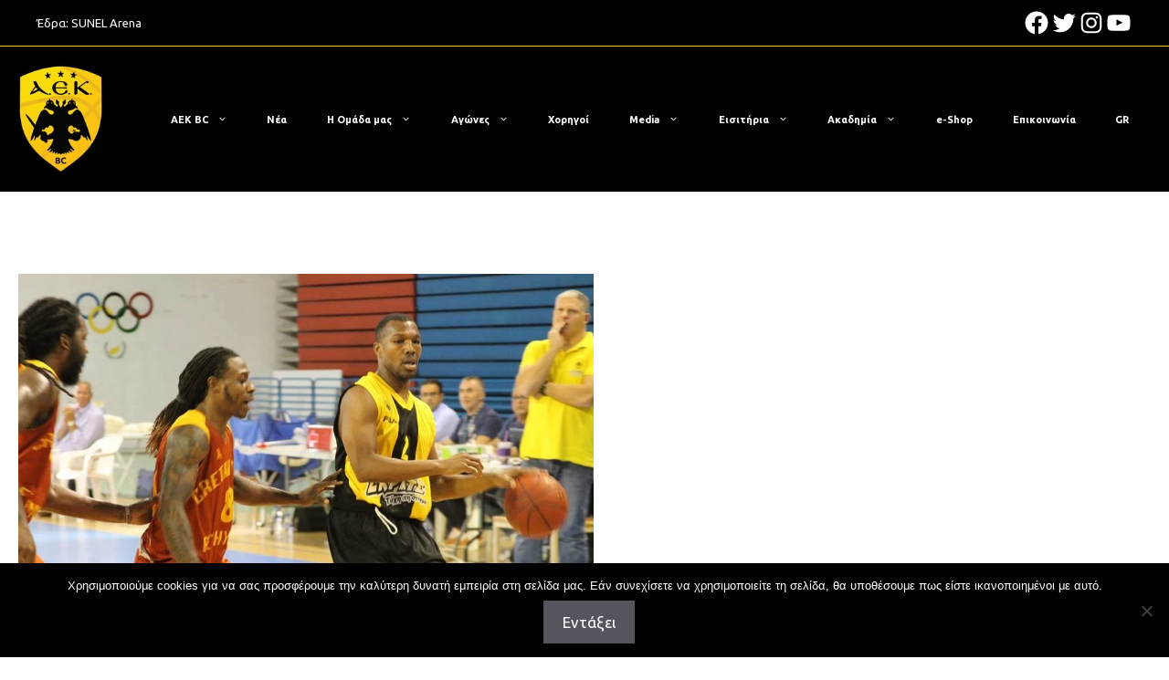

--- FILE ---
content_type: text/html; charset=utf-8
request_url: https://stx-track.com/I.ashx?btag=a_1150088b_1015196c_&affid=1050004&siteid=1150088&adid=1015196&c=
body_size: 1387
content:
<!DOCTYPE html PUBLIC "-//W3C//DTD XHTML 1.0 Transitional//EN" "http://www.w3.org/TR/xhtml1/DTD/xhtml1-transitional.dtd"><html xmlns="http://www.w3.org/1999/xhtml"><head><title></title><script type="text/javascript" src="//wlstxaffiliates.eacdn.com/TrafficOpt/s.5.6.min.js?t=1"></script><script src="//wlstxaffiliates.eacdn.com/wlstoiximanaffiliates/img/js/Ad_1015196.js?t=2026011917" type="text/javascript"></script><style type="text/css">a img, body {padding: 0px; margin: 0px; border: 0px; border: none;}</style></head><body><script type="text/javascript">var geoURL = "//stx-track.com/G.ashx";var ldgf = {};ldgf.u="https:stx-track.com/";ldgf.Country = "";ldgf.Region = "";ldgf.City = "";ldgf.IsScript = "false";ldgf.C_USER="XYZ";ldgf.s="&";ldgf.ts = "https://stx-track.com/T.ashx?btag=a_1150088b_1015196c_&affid=1050004&siteid=1150088&adid=1015196&c=";ldgf.cl = "https://stx-track.com/C.ashx?btag=a_1150088b_1015196c_&affid=1050004&siteid=1150088&adid=1015196&c=";ldgf.addParams = "btag=a_1150088b_1015196c_&affid=1050004&siteid=1150088&adid=1015196&c=";ldgf.i="0";ldgf.rnd=0.400063717924088;ldgf.AffiliateGroups=[3,286];ldgf.os=203;ldgf.br=120;ldgf.sd=1150088;ldgf.af=1050004;ldgf.l=0;ldgf.c="";ldgf.gKeywords="";ldgf.btag="a_1150088b_1015196c_";ldgf.referrer=document.referrer;ldgf.AutoRedirect=0;ldgf.retargetIngProf={"fc":null,"lc":null,"r":0};TriggerAd();</script></body></html>

--- FILE ---
content_type: text/html; charset=utf-8
request_url: https://www.google.com/recaptcha/api2/anchor?ar=1&k=6LcDaZYnAAAAAFJzX5ykxSzLdSV_a0vR_KdCNmPd&co=aHR0cHM6Ly93d3cuYWVrYmMuZ3I6NDQz&hl=en&v=PoyoqOPhxBO7pBk68S4YbpHZ&size=invisible&anchor-ms=20000&execute-ms=30000&cb=wkyla7ld7tmk
body_size: 48764
content:
<!DOCTYPE HTML><html dir="ltr" lang="en"><head><meta http-equiv="Content-Type" content="text/html; charset=UTF-8">
<meta http-equiv="X-UA-Compatible" content="IE=edge">
<title>reCAPTCHA</title>
<style type="text/css">
/* cyrillic-ext */
@font-face {
  font-family: 'Roboto';
  font-style: normal;
  font-weight: 400;
  font-stretch: 100%;
  src: url(//fonts.gstatic.com/s/roboto/v48/KFO7CnqEu92Fr1ME7kSn66aGLdTylUAMa3GUBHMdazTgWw.woff2) format('woff2');
  unicode-range: U+0460-052F, U+1C80-1C8A, U+20B4, U+2DE0-2DFF, U+A640-A69F, U+FE2E-FE2F;
}
/* cyrillic */
@font-face {
  font-family: 'Roboto';
  font-style: normal;
  font-weight: 400;
  font-stretch: 100%;
  src: url(//fonts.gstatic.com/s/roboto/v48/KFO7CnqEu92Fr1ME7kSn66aGLdTylUAMa3iUBHMdazTgWw.woff2) format('woff2');
  unicode-range: U+0301, U+0400-045F, U+0490-0491, U+04B0-04B1, U+2116;
}
/* greek-ext */
@font-face {
  font-family: 'Roboto';
  font-style: normal;
  font-weight: 400;
  font-stretch: 100%;
  src: url(//fonts.gstatic.com/s/roboto/v48/KFO7CnqEu92Fr1ME7kSn66aGLdTylUAMa3CUBHMdazTgWw.woff2) format('woff2');
  unicode-range: U+1F00-1FFF;
}
/* greek */
@font-face {
  font-family: 'Roboto';
  font-style: normal;
  font-weight: 400;
  font-stretch: 100%;
  src: url(//fonts.gstatic.com/s/roboto/v48/KFO7CnqEu92Fr1ME7kSn66aGLdTylUAMa3-UBHMdazTgWw.woff2) format('woff2');
  unicode-range: U+0370-0377, U+037A-037F, U+0384-038A, U+038C, U+038E-03A1, U+03A3-03FF;
}
/* math */
@font-face {
  font-family: 'Roboto';
  font-style: normal;
  font-weight: 400;
  font-stretch: 100%;
  src: url(//fonts.gstatic.com/s/roboto/v48/KFO7CnqEu92Fr1ME7kSn66aGLdTylUAMawCUBHMdazTgWw.woff2) format('woff2');
  unicode-range: U+0302-0303, U+0305, U+0307-0308, U+0310, U+0312, U+0315, U+031A, U+0326-0327, U+032C, U+032F-0330, U+0332-0333, U+0338, U+033A, U+0346, U+034D, U+0391-03A1, U+03A3-03A9, U+03B1-03C9, U+03D1, U+03D5-03D6, U+03F0-03F1, U+03F4-03F5, U+2016-2017, U+2034-2038, U+203C, U+2040, U+2043, U+2047, U+2050, U+2057, U+205F, U+2070-2071, U+2074-208E, U+2090-209C, U+20D0-20DC, U+20E1, U+20E5-20EF, U+2100-2112, U+2114-2115, U+2117-2121, U+2123-214F, U+2190, U+2192, U+2194-21AE, U+21B0-21E5, U+21F1-21F2, U+21F4-2211, U+2213-2214, U+2216-22FF, U+2308-230B, U+2310, U+2319, U+231C-2321, U+2336-237A, U+237C, U+2395, U+239B-23B7, U+23D0, U+23DC-23E1, U+2474-2475, U+25AF, U+25B3, U+25B7, U+25BD, U+25C1, U+25CA, U+25CC, U+25FB, U+266D-266F, U+27C0-27FF, U+2900-2AFF, U+2B0E-2B11, U+2B30-2B4C, U+2BFE, U+3030, U+FF5B, U+FF5D, U+1D400-1D7FF, U+1EE00-1EEFF;
}
/* symbols */
@font-face {
  font-family: 'Roboto';
  font-style: normal;
  font-weight: 400;
  font-stretch: 100%;
  src: url(//fonts.gstatic.com/s/roboto/v48/KFO7CnqEu92Fr1ME7kSn66aGLdTylUAMaxKUBHMdazTgWw.woff2) format('woff2');
  unicode-range: U+0001-000C, U+000E-001F, U+007F-009F, U+20DD-20E0, U+20E2-20E4, U+2150-218F, U+2190, U+2192, U+2194-2199, U+21AF, U+21E6-21F0, U+21F3, U+2218-2219, U+2299, U+22C4-22C6, U+2300-243F, U+2440-244A, U+2460-24FF, U+25A0-27BF, U+2800-28FF, U+2921-2922, U+2981, U+29BF, U+29EB, U+2B00-2BFF, U+4DC0-4DFF, U+FFF9-FFFB, U+10140-1018E, U+10190-1019C, U+101A0, U+101D0-101FD, U+102E0-102FB, U+10E60-10E7E, U+1D2C0-1D2D3, U+1D2E0-1D37F, U+1F000-1F0FF, U+1F100-1F1AD, U+1F1E6-1F1FF, U+1F30D-1F30F, U+1F315, U+1F31C, U+1F31E, U+1F320-1F32C, U+1F336, U+1F378, U+1F37D, U+1F382, U+1F393-1F39F, U+1F3A7-1F3A8, U+1F3AC-1F3AF, U+1F3C2, U+1F3C4-1F3C6, U+1F3CA-1F3CE, U+1F3D4-1F3E0, U+1F3ED, U+1F3F1-1F3F3, U+1F3F5-1F3F7, U+1F408, U+1F415, U+1F41F, U+1F426, U+1F43F, U+1F441-1F442, U+1F444, U+1F446-1F449, U+1F44C-1F44E, U+1F453, U+1F46A, U+1F47D, U+1F4A3, U+1F4B0, U+1F4B3, U+1F4B9, U+1F4BB, U+1F4BF, U+1F4C8-1F4CB, U+1F4D6, U+1F4DA, U+1F4DF, U+1F4E3-1F4E6, U+1F4EA-1F4ED, U+1F4F7, U+1F4F9-1F4FB, U+1F4FD-1F4FE, U+1F503, U+1F507-1F50B, U+1F50D, U+1F512-1F513, U+1F53E-1F54A, U+1F54F-1F5FA, U+1F610, U+1F650-1F67F, U+1F687, U+1F68D, U+1F691, U+1F694, U+1F698, U+1F6AD, U+1F6B2, U+1F6B9-1F6BA, U+1F6BC, U+1F6C6-1F6CF, U+1F6D3-1F6D7, U+1F6E0-1F6EA, U+1F6F0-1F6F3, U+1F6F7-1F6FC, U+1F700-1F7FF, U+1F800-1F80B, U+1F810-1F847, U+1F850-1F859, U+1F860-1F887, U+1F890-1F8AD, U+1F8B0-1F8BB, U+1F8C0-1F8C1, U+1F900-1F90B, U+1F93B, U+1F946, U+1F984, U+1F996, U+1F9E9, U+1FA00-1FA6F, U+1FA70-1FA7C, U+1FA80-1FA89, U+1FA8F-1FAC6, U+1FACE-1FADC, U+1FADF-1FAE9, U+1FAF0-1FAF8, U+1FB00-1FBFF;
}
/* vietnamese */
@font-face {
  font-family: 'Roboto';
  font-style: normal;
  font-weight: 400;
  font-stretch: 100%;
  src: url(//fonts.gstatic.com/s/roboto/v48/KFO7CnqEu92Fr1ME7kSn66aGLdTylUAMa3OUBHMdazTgWw.woff2) format('woff2');
  unicode-range: U+0102-0103, U+0110-0111, U+0128-0129, U+0168-0169, U+01A0-01A1, U+01AF-01B0, U+0300-0301, U+0303-0304, U+0308-0309, U+0323, U+0329, U+1EA0-1EF9, U+20AB;
}
/* latin-ext */
@font-face {
  font-family: 'Roboto';
  font-style: normal;
  font-weight: 400;
  font-stretch: 100%;
  src: url(//fonts.gstatic.com/s/roboto/v48/KFO7CnqEu92Fr1ME7kSn66aGLdTylUAMa3KUBHMdazTgWw.woff2) format('woff2');
  unicode-range: U+0100-02BA, U+02BD-02C5, U+02C7-02CC, U+02CE-02D7, U+02DD-02FF, U+0304, U+0308, U+0329, U+1D00-1DBF, U+1E00-1E9F, U+1EF2-1EFF, U+2020, U+20A0-20AB, U+20AD-20C0, U+2113, U+2C60-2C7F, U+A720-A7FF;
}
/* latin */
@font-face {
  font-family: 'Roboto';
  font-style: normal;
  font-weight: 400;
  font-stretch: 100%;
  src: url(//fonts.gstatic.com/s/roboto/v48/KFO7CnqEu92Fr1ME7kSn66aGLdTylUAMa3yUBHMdazQ.woff2) format('woff2');
  unicode-range: U+0000-00FF, U+0131, U+0152-0153, U+02BB-02BC, U+02C6, U+02DA, U+02DC, U+0304, U+0308, U+0329, U+2000-206F, U+20AC, U+2122, U+2191, U+2193, U+2212, U+2215, U+FEFF, U+FFFD;
}
/* cyrillic-ext */
@font-face {
  font-family: 'Roboto';
  font-style: normal;
  font-weight: 500;
  font-stretch: 100%;
  src: url(//fonts.gstatic.com/s/roboto/v48/KFO7CnqEu92Fr1ME7kSn66aGLdTylUAMa3GUBHMdazTgWw.woff2) format('woff2');
  unicode-range: U+0460-052F, U+1C80-1C8A, U+20B4, U+2DE0-2DFF, U+A640-A69F, U+FE2E-FE2F;
}
/* cyrillic */
@font-face {
  font-family: 'Roboto';
  font-style: normal;
  font-weight: 500;
  font-stretch: 100%;
  src: url(//fonts.gstatic.com/s/roboto/v48/KFO7CnqEu92Fr1ME7kSn66aGLdTylUAMa3iUBHMdazTgWw.woff2) format('woff2');
  unicode-range: U+0301, U+0400-045F, U+0490-0491, U+04B0-04B1, U+2116;
}
/* greek-ext */
@font-face {
  font-family: 'Roboto';
  font-style: normal;
  font-weight: 500;
  font-stretch: 100%;
  src: url(//fonts.gstatic.com/s/roboto/v48/KFO7CnqEu92Fr1ME7kSn66aGLdTylUAMa3CUBHMdazTgWw.woff2) format('woff2');
  unicode-range: U+1F00-1FFF;
}
/* greek */
@font-face {
  font-family: 'Roboto';
  font-style: normal;
  font-weight: 500;
  font-stretch: 100%;
  src: url(//fonts.gstatic.com/s/roboto/v48/KFO7CnqEu92Fr1ME7kSn66aGLdTylUAMa3-UBHMdazTgWw.woff2) format('woff2');
  unicode-range: U+0370-0377, U+037A-037F, U+0384-038A, U+038C, U+038E-03A1, U+03A3-03FF;
}
/* math */
@font-face {
  font-family: 'Roboto';
  font-style: normal;
  font-weight: 500;
  font-stretch: 100%;
  src: url(//fonts.gstatic.com/s/roboto/v48/KFO7CnqEu92Fr1ME7kSn66aGLdTylUAMawCUBHMdazTgWw.woff2) format('woff2');
  unicode-range: U+0302-0303, U+0305, U+0307-0308, U+0310, U+0312, U+0315, U+031A, U+0326-0327, U+032C, U+032F-0330, U+0332-0333, U+0338, U+033A, U+0346, U+034D, U+0391-03A1, U+03A3-03A9, U+03B1-03C9, U+03D1, U+03D5-03D6, U+03F0-03F1, U+03F4-03F5, U+2016-2017, U+2034-2038, U+203C, U+2040, U+2043, U+2047, U+2050, U+2057, U+205F, U+2070-2071, U+2074-208E, U+2090-209C, U+20D0-20DC, U+20E1, U+20E5-20EF, U+2100-2112, U+2114-2115, U+2117-2121, U+2123-214F, U+2190, U+2192, U+2194-21AE, U+21B0-21E5, U+21F1-21F2, U+21F4-2211, U+2213-2214, U+2216-22FF, U+2308-230B, U+2310, U+2319, U+231C-2321, U+2336-237A, U+237C, U+2395, U+239B-23B7, U+23D0, U+23DC-23E1, U+2474-2475, U+25AF, U+25B3, U+25B7, U+25BD, U+25C1, U+25CA, U+25CC, U+25FB, U+266D-266F, U+27C0-27FF, U+2900-2AFF, U+2B0E-2B11, U+2B30-2B4C, U+2BFE, U+3030, U+FF5B, U+FF5D, U+1D400-1D7FF, U+1EE00-1EEFF;
}
/* symbols */
@font-face {
  font-family: 'Roboto';
  font-style: normal;
  font-weight: 500;
  font-stretch: 100%;
  src: url(//fonts.gstatic.com/s/roboto/v48/KFO7CnqEu92Fr1ME7kSn66aGLdTylUAMaxKUBHMdazTgWw.woff2) format('woff2');
  unicode-range: U+0001-000C, U+000E-001F, U+007F-009F, U+20DD-20E0, U+20E2-20E4, U+2150-218F, U+2190, U+2192, U+2194-2199, U+21AF, U+21E6-21F0, U+21F3, U+2218-2219, U+2299, U+22C4-22C6, U+2300-243F, U+2440-244A, U+2460-24FF, U+25A0-27BF, U+2800-28FF, U+2921-2922, U+2981, U+29BF, U+29EB, U+2B00-2BFF, U+4DC0-4DFF, U+FFF9-FFFB, U+10140-1018E, U+10190-1019C, U+101A0, U+101D0-101FD, U+102E0-102FB, U+10E60-10E7E, U+1D2C0-1D2D3, U+1D2E0-1D37F, U+1F000-1F0FF, U+1F100-1F1AD, U+1F1E6-1F1FF, U+1F30D-1F30F, U+1F315, U+1F31C, U+1F31E, U+1F320-1F32C, U+1F336, U+1F378, U+1F37D, U+1F382, U+1F393-1F39F, U+1F3A7-1F3A8, U+1F3AC-1F3AF, U+1F3C2, U+1F3C4-1F3C6, U+1F3CA-1F3CE, U+1F3D4-1F3E0, U+1F3ED, U+1F3F1-1F3F3, U+1F3F5-1F3F7, U+1F408, U+1F415, U+1F41F, U+1F426, U+1F43F, U+1F441-1F442, U+1F444, U+1F446-1F449, U+1F44C-1F44E, U+1F453, U+1F46A, U+1F47D, U+1F4A3, U+1F4B0, U+1F4B3, U+1F4B9, U+1F4BB, U+1F4BF, U+1F4C8-1F4CB, U+1F4D6, U+1F4DA, U+1F4DF, U+1F4E3-1F4E6, U+1F4EA-1F4ED, U+1F4F7, U+1F4F9-1F4FB, U+1F4FD-1F4FE, U+1F503, U+1F507-1F50B, U+1F50D, U+1F512-1F513, U+1F53E-1F54A, U+1F54F-1F5FA, U+1F610, U+1F650-1F67F, U+1F687, U+1F68D, U+1F691, U+1F694, U+1F698, U+1F6AD, U+1F6B2, U+1F6B9-1F6BA, U+1F6BC, U+1F6C6-1F6CF, U+1F6D3-1F6D7, U+1F6E0-1F6EA, U+1F6F0-1F6F3, U+1F6F7-1F6FC, U+1F700-1F7FF, U+1F800-1F80B, U+1F810-1F847, U+1F850-1F859, U+1F860-1F887, U+1F890-1F8AD, U+1F8B0-1F8BB, U+1F8C0-1F8C1, U+1F900-1F90B, U+1F93B, U+1F946, U+1F984, U+1F996, U+1F9E9, U+1FA00-1FA6F, U+1FA70-1FA7C, U+1FA80-1FA89, U+1FA8F-1FAC6, U+1FACE-1FADC, U+1FADF-1FAE9, U+1FAF0-1FAF8, U+1FB00-1FBFF;
}
/* vietnamese */
@font-face {
  font-family: 'Roboto';
  font-style: normal;
  font-weight: 500;
  font-stretch: 100%;
  src: url(//fonts.gstatic.com/s/roboto/v48/KFO7CnqEu92Fr1ME7kSn66aGLdTylUAMa3OUBHMdazTgWw.woff2) format('woff2');
  unicode-range: U+0102-0103, U+0110-0111, U+0128-0129, U+0168-0169, U+01A0-01A1, U+01AF-01B0, U+0300-0301, U+0303-0304, U+0308-0309, U+0323, U+0329, U+1EA0-1EF9, U+20AB;
}
/* latin-ext */
@font-face {
  font-family: 'Roboto';
  font-style: normal;
  font-weight: 500;
  font-stretch: 100%;
  src: url(//fonts.gstatic.com/s/roboto/v48/KFO7CnqEu92Fr1ME7kSn66aGLdTylUAMa3KUBHMdazTgWw.woff2) format('woff2');
  unicode-range: U+0100-02BA, U+02BD-02C5, U+02C7-02CC, U+02CE-02D7, U+02DD-02FF, U+0304, U+0308, U+0329, U+1D00-1DBF, U+1E00-1E9F, U+1EF2-1EFF, U+2020, U+20A0-20AB, U+20AD-20C0, U+2113, U+2C60-2C7F, U+A720-A7FF;
}
/* latin */
@font-face {
  font-family: 'Roboto';
  font-style: normal;
  font-weight: 500;
  font-stretch: 100%;
  src: url(//fonts.gstatic.com/s/roboto/v48/KFO7CnqEu92Fr1ME7kSn66aGLdTylUAMa3yUBHMdazQ.woff2) format('woff2');
  unicode-range: U+0000-00FF, U+0131, U+0152-0153, U+02BB-02BC, U+02C6, U+02DA, U+02DC, U+0304, U+0308, U+0329, U+2000-206F, U+20AC, U+2122, U+2191, U+2193, U+2212, U+2215, U+FEFF, U+FFFD;
}
/* cyrillic-ext */
@font-face {
  font-family: 'Roboto';
  font-style: normal;
  font-weight: 900;
  font-stretch: 100%;
  src: url(//fonts.gstatic.com/s/roboto/v48/KFO7CnqEu92Fr1ME7kSn66aGLdTylUAMa3GUBHMdazTgWw.woff2) format('woff2');
  unicode-range: U+0460-052F, U+1C80-1C8A, U+20B4, U+2DE0-2DFF, U+A640-A69F, U+FE2E-FE2F;
}
/* cyrillic */
@font-face {
  font-family: 'Roboto';
  font-style: normal;
  font-weight: 900;
  font-stretch: 100%;
  src: url(//fonts.gstatic.com/s/roboto/v48/KFO7CnqEu92Fr1ME7kSn66aGLdTylUAMa3iUBHMdazTgWw.woff2) format('woff2');
  unicode-range: U+0301, U+0400-045F, U+0490-0491, U+04B0-04B1, U+2116;
}
/* greek-ext */
@font-face {
  font-family: 'Roboto';
  font-style: normal;
  font-weight: 900;
  font-stretch: 100%;
  src: url(//fonts.gstatic.com/s/roboto/v48/KFO7CnqEu92Fr1ME7kSn66aGLdTylUAMa3CUBHMdazTgWw.woff2) format('woff2');
  unicode-range: U+1F00-1FFF;
}
/* greek */
@font-face {
  font-family: 'Roboto';
  font-style: normal;
  font-weight: 900;
  font-stretch: 100%;
  src: url(//fonts.gstatic.com/s/roboto/v48/KFO7CnqEu92Fr1ME7kSn66aGLdTylUAMa3-UBHMdazTgWw.woff2) format('woff2');
  unicode-range: U+0370-0377, U+037A-037F, U+0384-038A, U+038C, U+038E-03A1, U+03A3-03FF;
}
/* math */
@font-face {
  font-family: 'Roboto';
  font-style: normal;
  font-weight: 900;
  font-stretch: 100%;
  src: url(//fonts.gstatic.com/s/roboto/v48/KFO7CnqEu92Fr1ME7kSn66aGLdTylUAMawCUBHMdazTgWw.woff2) format('woff2');
  unicode-range: U+0302-0303, U+0305, U+0307-0308, U+0310, U+0312, U+0315, U+031A, U+0326-0327, U+032C, U+032F-0330, U+0332-0333, U+0338, U+033A, U+0346, U+034D, U+0391-03A1, U+03A3-03A9, U+03B1-03C9, U+03D1, U+03D5-03D6, U+03F0-03F1, U+03F4-03F5, U+2016-2017, U+2034-2038, U+203C, U+2040, U+2043, U+2047, U+2050, U+2057, U+205F, U+2070-2071, U+2074-208E, U+2090-209C, U+20D0-20DC, U+20E1, U+20E5-20EF, U+2100-2112, U+2114-2115, U+2117-2121, U+2123-214F, U+2190, U+2192, U+2194-21AE, U+21B0-21E5, U+21F1-21F2, U+21F4-2211, U+2213-2214, U+2216-22FF, U+2308-230B, U+2310, U+2319, U+231C-2321, U+2336-237A, U+237C, U+2395, U+239B-23B7, U+23D0, U+23DC-23E1, U+2474-2475, U+25AF, U+25B3, U+25B7, U+25BD, U+25C1, U+25CA, U+25CC, U+25FB, U+266D-266F, U+27C0-27FF, U+2900-2AFF, U+2B0E-2B11, U+2B30-2B4C, U+2BFE, U+3030, U+FF5B, U+FF5D, U+1D400-1D7FF, U+1EE00-1EEFF;
}
/* symbols */
@font-face {
  font-family: 'Roboto';
  font-style: normal;
  font-weight: 900;
  font-stretch: 100%;
  src: url(//fonts.gstatic.com/s/roboto/v48/KFO7CnqEu92Fr1ME7kSn66aGLdTylUAMaxKUBHMdazTgWw.woff2) format('woff2');
  unicode-range: U+0001-000C, U+000E-001F, U+007F-009F, U+20DD-20E0, U+20E2-20E4, U+2150-218F, U+2190, U+2192, U+2194-2199, U+21AF, U+21E6-21F0, U+21F3, U+2218-2219, U+2299, U+22C4-22C6, U+2300-243F, U+2440-244A, U+2460-24FF, U+25A0-27BF, U+2800-28FF, U+2921-2922, U+2981, U+29BF, U+29EB, U+2B00-2BFF, U+4DC0-4DFF, U+FFF9-FFFB, U+10140-1018E, U+10190-1019C, U+101A0, U+101D0-101FD, U+102E0-102FB, U+10E60-10E7E, U+1D2C0-1D2D3, U+1D2E0-1D37F, U+1F000-1F0FF, U+1F100-1F1AD, U+1F1E6-1F1FF, U+1F30D-1F30F, U+1F315, U+1F31C, U+1F31E, U+1F320-1F32C, U+1F336, U+1F378, U+1F37D, U+1F382, U+1F393-1F39F, U+1F3A7-1F3A8, U+1F3AC-1F3AF, U+1F3C2, U+1F3C4-1F3C6, U+1F3CA-1F3CE, U+1F3D4-1F3E0, U+1F3ED, U+1F3F1-1F3F3, U+1F3F5-1F3F7, U+1F408, U+1F415, U+1F41F, U+1F426, U+1F43F, U+1F441-1F442, U+1F444, U+1F446-1F449, U+1F44C-1F44E, U+1F453, U+1F46A, U+1F47D, U+1F4A3, U+1F4B0, U+1F4B3, U+1F4B9, U+1F4BB, U+1F4BF, U+1F4C8-1F4CB, U+1F4D6, U+1F4DA, U+1F4DF, U+1F4E3-1F4E6, U+1F4EA-1F4ED, U+1F4F7, U+1F4F9-1F4FB, U+1F4FD-1F4FE, U+1F503, U+1F507-1F50B, U+1F50D, U+1F512-1F513, U+1F53E-1F54A, U+1F54F-1F5FA, U+1F610, U+1F650-1F67F, U+1F687, U+1F68D, U+1F691, U+1F694, U+1F698, U+1F6AD, U+1F6B2, U+1F6B9-1F6BA, U+1F6BC, U+1F6C6-1F6CF, U+1F6D3-1F6D7, U+1F6E0-1F6EA, U+1F6F0-1F6F3, U+1F6F7-1F6FC, U+1F700-1F7FF, U+1F800-1F80B, U+1F810-1F847, U+1F850-1F859, U+1F860-1F887, U+1F890-1F8AD, U+1F8B0-1F8BB, U+1F8C0-1F8C1, U+1F900-1F90B, U+1F93B, U+1F946, U+1F984, U+1F996, U+1F9E9, U+1FA00-1FA6F, U+1FA70-1FA7C, U+1FA80-1FA89, U+1FA8F-1FAC6, U+1FACE-1FADC, U+1FADF-1FAE9, U+1FAF0-1FAF8, U+1FB00-1FBFF;
}
/* vietnamese */
@font-face {
  font-family: 'Roboto';
  font-style: normal;
  font-weight: 900;
  font-stretch: 100%;
  src: url(//fonts.gstatic.com/s/roboto/v48/KFO7CnqEu92Fr1ME7kSn66aGLdTylUAMa3OUBHMdazTgWw.woff2) format('woff2');
  unicode-range: U+0102-0103, U+0110-0111, U+0128-0129, U+0168-0169, U+01A0-01A1, U+01AF-01B0, U+0300-0301, U+0303-0304, U+0308-0309, U+0323, U+0329, U+1EA0-1EF9, U+20AB;
}
/* latin-ext */
@font-face {
  font-family: 'Roboto';
  font-style: normal;
  font-weight: 900;
  font-stretch: 100%;
  src: url(//fonts.gstatic.com/s/roboto/v48/KFO7CnqEu92Fr1ME7kSn66aGLdTylUAMa3KUBHMdazTgWw.woff2) format('woff2');
  unicode-range: U+0100-02BA, U+02BD-02C5, U+02C7-02CC, U+02CE-02D7, U+02DD-02FF, U+0304, U+0308, U+0329, U+1D00-1DBF, U+1E00-1E9F, U+1EF2-1EFF, U+2020, U+20A0-20AB, U+20AD-20C0, U+2113, U+2C60-2C7F, U+A720-A7FF;
}
/* latin */
@font-face {
  font-family: 'Roboto';
  font-style: normal;
  font-weight: 900;
  font-stretch: 100%;
  src: url(//fonts.gstatic.com/s/roboto/v48/KFO7CnqEu92Fr1ME7kSn66aGLdTylUAMa3yUBHMdazQ.woff2) format('woff2');
  unicode-range: U+0000-00FF, U+0131, U+0152-0153, U+02BB-02BC, U+02C6, U+02DA, U+02DC, U+0304, U+0308, U+0329, U+2000-206F, U+20AC, U+2122, U+2191, U+2193, U+2212, U+2215, U+FEFF, U+FFFD;
}

</style>
<link rel="stylesheet" type="text/css" href="https://www.gstatic.com/recaptcha/releases/PoyoqOPhxBO7pBk68S4YbpHZ/styles__ltr.css">
<script nonce="pQI2CyxcZNFI8Xf98d79XA" type="text/javascript">window['__recaptcha_api'] = 'https://www.google.com/recaptcha/api2/';</script>
<script type="text/javascript" src="https://www.gstatic.com/recaptcha/releases/PoyoqOPhxBO7pBk68S4YbpHZ/recaptcha__en.js" nonce="pQI2CyxcZNFI8Xf98d79XA">
      
    </script></head>
<body><div id="rc-anchor-alert" class="rc-anchor-alert"></div>
<input type="hidden" id="recaptcha-token" value="[base64]">
<script type="text/javascript" nonce="pQI2CyxcZNFI8Xf98d79XA">
      recaptcha.anchor.Main.init("[\x22ainput\x22,[\x22bgdata\x22,\x22\x22,\[base64]/[base64]/[base64]/[base64]/cjw8ejpyPj4+eil9Y2F0Y2gobCl7dGhyb3cgbDt9fSxIPWZ1bmN0aW9uKHcsdCx6KXtpZih3PT0xOTR8fHc9PTIwOCl0LnZbd10/dC52W3ddLmNvbmNhdCh6KTp0LnZbd109b2Yoeix0KTtlbHNle2lmKHQuYkImJnchPTMxNylyZXR1cm47dz09NjZ8fHc9PTEyMnx8dz09NDcwfHx3PT00NHx8dz09NDE2fHx3PT0zOTd8fHc9PTQyMXx8dz09Njh8fHc9PTcwfHx3PT0xODQ/[base64]/[base64]/[base64]/bmV3IGRbVl0oSlswXSk6cD09Mj9uZXcgZFtWXShKWzBdLEpbMV0pOnA9PTM/bmV3IGRbVl0oSlswXSxKWzFdLEpbMl0pOnA9PTQ/[base64]/[base64]/[base64]/[base64]\x22,\[base64]\\u003d\x22,\x22aAHCtVRxw47Ct3obwqMKw4bCpg/Dn8KhTw89wrsfwqQqS8Oww4JFw5jDrcK8EB8LYVoMfgIeAz/DjsOLKU54w5fDhcOzw6LDk8Oiw6l1w7zCj8Oiw6zDgMO9AEppw7dWFsOVw5/DnSTDvMO0w6A+wphpJcONEcKWTG3DvcKHwpHDlFU7TSQiw40OUsKpw7LCqsOoZGdxw6JQLMOQc1vDr8KlwrBxEMOvWkXDgsKdL8KEJHQZUcKGHC0HDzEzwpTDpcOmDcOLwp5pXhjCql/CoMKnRTw0wp02CcO6NRXDjsKaSRRnw5jDgcKRLWduO8KOwqZIOStsGcKwbEDCuVvDqSRiVWLDijksw6Vzwr83IRwQVV/DnMOiwqVuUsO4KA5JNMKtdEhfwqwDwpnDkGRlcHbDgDDDkcKdMsKNwqnCsHRVTcOcwoxsWsKdDRzDi2gcDUIWKmPCvsObw5XDscK+worDqsOvYcKEUnshw6TCk1hLwo8+e8KFe33CoMKmwo/Ci8Ovw7TDrMOADsK/H8O5w6bCsTfCrMK8w7VManF+wp7DjsOBWMOJNsKoHsKvwrgbOF4UfSpcQ2DDvBHDiF7Cp8Kbwr/CqkPDgsOYZcKLZ8O9DBwbwro0Hk8LwrACwq3Cg8ODwphtR3/Dk8O5wpvCnW/Dt8Olwq91eMOwwqZUGcOMbwXCuQVgwodlRkjDgj7CmSLCisOtP8K6MW7DrMOQwrLDjkZ8w7zCjcOWwrrCuMOnV8KlHUldHsK1w7hoJCbCpVXCtVzDrcOpMF0mwpl7UAFpf8KcwpXCvsODQVDCnxwtWCw6Kn/DlWEiLDbDj1bDqBpANl/Cu8OWwqLDqsKIwqfCm3UYw4jCpcKEwpcMN8OqV8K/w7AFw4RCw5vDtsOFwp9yH1NOa8KLWis4w755wqZpfiltew7CunjCj8KXwrJEAi8fwrvCkMOYw4oZw5DCh8OMwoAKWsOGemrDlgQnQHLDiFfDrMO/wq08woJMKQtBwofCnhd1R1lmSMORw4jDrTrDkMOAJsORFRZTQ2DCiGLClMOyw7DCoAnClcK/N8K+w6cmw5/DtMOIw7x4BcOnFcOHw6rCrCVIHQfDjCrCmm/DkcKZUsOvIRcdw4B5H3rCtcKPFsKew7clwp42w6kUwrTDhcKXwp7Dgk0POU/Dp8Oww6DDmcOrwrvDpBZywo5Zw7zDsWbCjcOjb8KhwpPDu8K6QMOgdFMtB8O/woLDjgPDssOpWMKCw6l5wpcbwoXDpsOxw63Dk0HCgsKyEMKmwqvDsMK1VMKBw6gkw5gIw6JMPMK0wo5mwrImYmnCrV7DtcO7acONw5bDk07CogZmY2rDr8OGw7bDv8Oew5LCtcOOwovDiCvCmEU1wrRQw4XDjsKIwqfDtcOvworClwPDs8ODN15HRTVQw4/DkynDgMKJWMOmCsOvw7bCjsOnJcKOw5nClV3DlMOAYcOlBwvDsGsOwrt/wqRVV8Okwp/[base64]/DmsORYxRWw7djXQxyD8KhTcOdwog4e3fDk8O6SkfCgHYOLsOLFFzCocOVKMKJehVIZmjDlsKXT2Bww4LCtBHCusOmPBrDlcKzOEZcw6Vlwr0yw5wzw7lIbsOiNXHDkMK9YcOoMlJGwqfDoz/CpMOVw7lhw74uUMOUw6xIw5Bewr7Di8OzwpwJMSRsw4HDu8KLSMKjSiTCpB1hwpDCrcOzw6Y3HQNkw4vDlcOVVCRDwpnDksKRa8Knw4/DuEdWQ1vCo8ORecKZw4zDuRrCjsKmwq/CtMOlbnBURMK+wpcDwqrClsKcwpHDuS3DocKJwq4/[base64]/CgcOIw64cJ1/CukfCtgQTw68Fw75HwpLDh0RqwrQBVcO8UMO+wrnCvCRPA8KUHMKww4NTw71Ww7QLw6HDpFkIwohuMyMcAsOCX8Oxwo3DgX8WdcOgNkVHDFx/KRkDw4TCrMKZw6dww4Jvch86a8KJw4FHw58MwqbCuS9kw57CgksgworCmxwyAyIWeChlSgJkw4cif8K/ScKHGzDDiXvCp8Kmw5o6bg/DtmprwpXCpMKlwqXDmcKnw7fDjMO+w7Erw5jCoRvCvcKmZsOUwqlVw7pnw4drBsO0a0HDlwNcw7rCg8OeW1PDtBBqwq4vM8Odw5PDrGbCg8KidCrDisK0eX7DqMOSECDCrwbDj3sIY8Kow6IIw5LDogXChcKOwo/Dq8KresOFwphIwo/[base64]/CosKhwpjCvVPDncKxVngyw4MYB8OWwokaw7jDvSTDnw4feMK+wqEgPMKlO0jCrRV7w6rCqcOOFcKMwqnDh1vDs8OuAxzCtA/DisOTNsOrd8OhwoDDgcKpGMOqwrbDmMKlw6jCqCDDhcOMIGRXQGjCpllZw717wqVrwpTDo1VfHMKoZcOKUMO4wpNzHMOjwqLCgMO0JRDCv8Osw7FHJcOHJRNww5N/O8KYYC4xbHU6w6ctZThXRcOUUsOgScO/wqjCo8O2w6BGw70Id8Ozwo9gTXA+wpXDkVAcKMKqSV4tw6HDm8KEw5k4w5DDm8KzVMOCw4bDnhfCocOpIsOhw43DqnvDqBbCo8O8w64bw5HDrSDDtMO4XMKzB0zDgcKAIcKAcsOIw6ciw4xpw5sYaELCoWzDmXXCjcOcMhxzLgzDq3A2wp19a1/Cl8OmeQYtasKXw7Y9wqjCnVnDkMOaw7Iuw5PCk8ODwrJ5UsO8wqp+wrfDisOefhHCsRbDisKzwpZ6X1PCnsOwOhXDq8OmTsKZQThLdMKmwpPDsMKoEmrDlsOHwp8obG3Dl8ODEgXCs8OiVSfDmcK3wpZvwoLDsHPCinRxw55jD8Kpwpocw7k/P8KiZQwAMXEqZsKFUGwDK8OMw6UMCWDCiWrCkTApWxwSwrbCtMKLa8K9w7t9T8KHwox1bjzCtmDCmEhUwrVVw5PCnDPCpsOuw4/[base64]/[base64]/DhsOXfRU5UsKuaC/DuSLCjMOpwoIdwo1TwoIZw6jDnsOvw5nCmkDDpSrDi8OEZcOORT0jFG3DhD3ChMKOD1MNURJefG/DtCoqclMRwoTChcKfDcONNANHwr/DjEDDviLCn8OIw5PCiDoSYMOKwp8pWsOORwHChQrDssK8wqhlwrnDp3fCpMK0aUwFw7XCnMOcZMKLMMKxwpvDmW/CuGw3d37CuMOlwpDDu8KuO1LDmcONwq3ChXx9fG3CoMOBGMKTI27DvMOHAsOIaW7Di8OfXMKKbxLDnMKyMMOTw5Itw7Jcwp3Ds8OtG8Kaw6cmw4hSQU7CrMKsV8KDwrLClMKCwoNtw5bDkcOgemQhwpPDgcOiwrBdw4/DvMK+w4UAwpfCrHvDvWJMHTFmw7kewp/ClSTCgRfClEZrNkkMXcKZQ8OdwqfDkmzDsgPCm8O+Q3QKTsKhRAIUw44veWQEwqg/[base64]/[base64]/DoEgRVy/DpcKHwqcWe8O3XVd3LUsTwpdywpHDuMODw63DikMrw4TCqsOfw4LCszM2XBlGwrHDgzVzwq9BM8KBRMOEczxbw5XDisOIfiNNVlvCvsKBZVfDr8O1dipxXi8zw5FBdwbDm8K7SsORwoMmwozDg8OBbELCvURcXAVrCMO/w4nDul7CgcOvw4MIVE9LwqRpBcKZbcOxwpR5bVEXMsKkwqsgOWZ9Pz/DgBPDoMOfIcOlw7A9w5Y6ZcOww7c1BsOtwqA+BRXDucOgQ8KKw63DvsOdwqbDlzHCqcOCwopHXMOZaMO6P13ChTfCtsKmG3bDtMKVP8KRP0bDtcOXPjkMw5LDk8OMAcOcJB3Coy/DisKRwqLDm0cYTHMhwoQ/[base64]/wqEwworDo8K+wqgFwrLDjsK1EEPChzwdwqvCiCrCn2PCkMKqwpc8wozCmm/CiCtNL8Oyw5nDhsOXEizCu8O1wpdNw57CpBfCp8O8L8OrwqLDusO/wqs3I8KQPcOFw7nDuwrChcO9wqLChUDDtB43UsOAbMK5QsKww74AworDtgE/PMKxw5jCqRM6BcKTwo3DpcOBP8K8w4PDhMOawod5YkVdwqwHAsKdw5rDuxMSwr/Dnm3CnQDDo8K+wpwAecK+wqJNMzNWw4LDtytrU2sJWsKIUcOEdwvCkyjCu3YnWDYEw6nDlHcZNsK/BMOrajLDqlFGbcKuw64jRsK7wrVnecKiwqHCikwvBE51OgsBF8Kow7rDo8O8aMKVw4tUw6/CkjnClQ5ow5bCpljCr8KYwpozwqHDjmnDslA8wpQQw7TCr3YTw4J9w5/[base64]/Cri3CjsO1PMO/ZgTCkRxHw6cgDVnDsMOLVMKLNx9kRMKxT0oMwqlvw4DCtsOEXRTCpHRcw7zDo8OOwr01wqTDscOHw7vDs27DlxhiwpLCj8O4woQZJUFLw4dqwoIXw7/CuWp1R1vCix7DrTI0CCE0DsKvSjpSwr9uLDd5UnzDlncIw4rCncK1wpF3RDDDjlkGw7kZw5vCqiBpW8K7SxxXwo5XDcOfw7kQw6jCrlUiwqrDm8OmOx7DqyXDu2J2wqs/JcKsw780wpLClcOYw4jClxpGUMKeVMO2LivCmy3Dt8KLwrt+GcO9w7UoFcOfw4Maw7xYOcKjDGXDiRfCusKJFhU8w54eBgrCsCN1wqrCuMKRWsKUasKvfcKUw6nDisOUwp9lwoYtf1PCg1dWdjhUw4dhCMKTwo0qw7DDrEAlesOKFRQcVcKAwqLCtX1KwpUWKU/DonfCqSLCpTXDj8K/XsOmwqY/[base64]/w7XCgHJMw6vCrVvDn8OGZW4yPHALwrrCmEwgw4sYPmY/AwdswoUyw47ChQDCpwPCglR6w6U5wo06w5xwT8K/[base64]/ChsOEw7IZGsO+S15kQBrDi8KOwpVyDnzCsMKNwpVeYQZZwpAwDB7DuRfCrHQgw4bDvEfCvMKQFMK8w6k0w5cufSEJbRZ/[base64]/Du8OEwpRsGcOKw6w2O8Kuw45+w5UgPnHDosKWAMOEW8O3wr3DrcOzwpkuYnkZw63Dpn1MTH3CnMOEOhYzwrnDgMK+wo8USsO3NFVGB8KsJMOXwo/CtcKaW8KkwoLCsMKyScOKHsOPQSFvwrEXbxw4WMKIC1hwbCDCv8K4w6YkbW9pG8O8w4bDhQdcLhN+NMOpw5nCocObw7TDuMKqMcKhwpLCnMKoCyXCgsOcwrnCvsKgwpENZMO4wpvDnU3DuRjDh8KHw7PCgSjDsX4uWmMqw6hHN8KoBMKuw7t/[base64]/Cln1mw5NDw5F0b0RJw4XClcKuYF5xwpxcw7NNw7XDph3Dv1TCq8KbJzvCiW7ChsOyPMKRw5MIf8O3ABzDmMK9w7LDnEDCqSXDqH4ywpXCuUHDpMOnYcOIdBNhAG3CrMOXw75/w7djw45Qw6TDucKnUMKBccKawolzdg1tbMOSTDYYwqAdEmwIwptTwoJUTRs8EBxNwpXCpCjDnVzDp8OZwpQQw7HCnRLDosOOSz/DkUBKwprCjj9lfx/DriBpw4rDk3Myw5TCu8Ocw63DkyzCvRTCp2ldQDgVw47DrxYNwp3Cp8ONwq/Dmn8AwoopFS/CjR1Pw6bDqcK1NQLCkMOrajzCrQPClcOIw6XDo8K1w7fDl8Kbc2bCosOzYBF1e8K/wpvDlyEiGXoWcMK2AsK0T3DCqmbCkMO9Vg/[base64]/w6RCwo9hwrbDqj1sFxgePsOPw4pswpF+w7QIwpDCk8KDR8KbJMOVc19iSXQZwrdcIMKMDcOGVMOgw5U3w79ww5fCtQ57csOwwr7DrMOgwoQiwqXCvAnDkcOZfcKfCGYKL3XCssKxwobCr8KqwoXDtiPDim8KwowHWsK6wpfCujrCssKxVMKscAfDp8OvVH5+wp/DksKhcHLCgQ0QwqbDl38OBllbH29Iwro6fxICw5nDghZoU0HDgXLCgsO/wqM9w6jDsMK0EcOiwrpPwrjCrwUzwpXDrk7DilJZw5s7w6kLcMO7c8KPQsOOw4lqw7DDu0Byw7DDuAVSw6Aowo5+KsOPwp0HFcKpFMOFwpdrE8KeB0rCpRfCjcKewo8aAcOzw5/Dmn/[base64]/w5NYw7TCrsKiBFFAAcO9JcK0D1PDhgfCh8K+wqlZwoltwo/CkBYjbnvCtsKtwqTDvcK2w6bCrjgCGUgdw40Yw63CoR9iDHvCnE/DnMOYw4jDvirChMOOK2/CjcKEHiPClMObw5UcJcOZw5rCl2XDmcORLsKXK8Opw4LDn2vDicKMQMOgw5/[base64]/CuMOGwqTDvsKDeTLDgMKUTWBEw67CpzkKwoAaTjFbwpLDlMOIw6fDg8OjIcKtwpLCrMOpAMOiXcOxGcOWwrQgTcK7MsKNLMONHm/Ck2XComvCmMO0DBjCqsKRQ1DDk8OZRMKKVcK0MsOjwpbCmQbCu8O3wq8sT8KobMO5RF1XdcK7w5TDqcKawqMSwo/DsWTDhcOLL3TDusKEcwBqw4zClsObwrwSw4rDgQPChsONwrxjwpPCncO/[base64]/CqhFqXsKPwoxcw7MRw5VwSHXDgF9kWADCssOawoXCpkZIwrwbw7kqwq/CncOyesKKYiPDncOxw5fDgsOxPcOeYgLDiQh7Z8KxD1FIw5nDj3/Dq8Ofw4xRBgAlw4EKw6rDisOAwpXDocKUw5w5C8Olw4l/wqnDpMOGE8Kgwqk3SVTCmQ3Cs8OnwqnDgC8SwqpEVMOIwqLDqsKCc8O5w6Yvw6fClVkPOyIcAG4GClnCuMOPw6xeT03DtMOLNl/[base64]/DggVDOsKAwoV7w5o6w5vCgmHDr8K3w5c3I2pawrJww4Mjwr5xUkQyw4bDrsKnEMKQwrzCun0IwpoCXzJJw4vCnMKHw65tw7/[base64]/TsOGLEIRwpt7ThbCpMOWXHnChsOqHMKIX37CjMOqAx4cNsOZRHLDp8OkOsKQwrrCqChWwojCrBknYcONbMOgS1Fzw6/DjBpyw58+Oi5qPlQEOsKcTH9nw4Uxw7PDslACTVHDrArCjMK9JHsIw5RCwql9LsO1fmVUw6TDuMKrw4gJw5PDlF/[base64]/[base64]/wqdCJ8OKe8KOw6/CkMKxw4fDoQgaccKsRVDCtmxxAStfw5VsBV5VSMK4ODp3C0kTZTwIFR8PTcKoOSFhw7DDglDDoMKpwq4rw7/DtD7DqXJuJ8Kpw57CnR8UD8KiE1DCmMOtw59Tw5XCjygzwofCj8Khw7PDs8OGDcKdwoXDiA5xEcOBwpMzwrEtwplOFGEBG3UjOsO+wqDDqMKAPsOOwq/DvUdbw7/DlWQXwq8Bw4Iow5UYfsObZcOEwp4cQ8O+wo0vFSFUwrt1Hhp9wqtCJcO4w6rDkADDvcOVwqzCv2PDqX7DkcOqfcKRV8Krwoo1w7EgOcKzwr9SbcKNwrcsw6PDqALDs3tsVzHDu2YXN8KEw7jDvsO/WGPCrEUxwpo9w65qwofClS5Vd1nDmMOew5Iuwr/DvsOzw4ZvVltywo7DuMOdwrDDscKDwq4pbcKhw6zDnMO3ZcOAL8O/KxpoB8OCwp7CtDhdwqDDvGRuw4tEwojCsAkRSMOaD8KcRMKUOcOdw6EtMcOwPGvDr8K3PMKRw70nVh7Ci8KswrvCvzzDlUdTK2Z8BEI9wpLDoxzCpj3DnMOGAjvDgzzDs0HCph3CnsKLwrsLw54acHYrwqjCnQ4Jw4rDtsOAwq7DsHQRw63Cp18VRXhxw6JhbcKtwq/ChHfDn3zDssOaw7MMwqJdWsO7w4XCkSNww4R6Kn0ywolYASQhTwVUwrJ1XsKwPsKBIV8JX8KxRm7Cq1/CoD3Di8KXwoHCt8KiwoJKw4E3c8Obe8O0WQAlwoB0wosRKwzDgsOuNBxXw4/DlnvCkAPClAfCmhTDvcOhw6Nswqlew6xIRCHChl7DsTnDhsODWiU5RcKufXQ8UGHCpVUvQnXCjCMdD8Oxw54bKjVKSiDDisOGOURXw73CthjDocKew4o/MF/DgcKPMV/DqxgjCcKSblUqw5nCjGjDosKqw4Naw78jAsOmb2XCisKzwoFIUXbDq8KzRT/DosKpXsOqwrDCgDYmwpLDv0VBw7UnCMOuMGvChEDDoSXDtcKCK8OKw60nTsOnM8OHDsO7IsKDXQbCkThfCsK+YsK9Uj4owovDscKvwqolOMOJfFXDgcOOw4zCjV8FWMOzwrZqwp4iwqjCj2EBDMKVwq5uOMOKwo8fWW9jw73DvcKqP8KVw4nDscOFIMKSPCTDk8O/[base64]/[base64]/X8Ogw43Cojktw67DmcKoG8KRwq9Bw5zCniAzwrXCisOXc8OTHcKSwrbCkMKBJsOswrNww6nDqMKLXxsYwqvCnT9vw4wDOmtCwoXDtyjCsmTDsMOWfyTCh8OdcFxieSY0wqQDKUNMW8O9RWNRCnEeAjhfEcO/GsOwCcKIEMK1wqU1GsKULMOScVzDtcOMKxDCs2jDhsOMUcONTEN2XcKiYijCtcOFaMOZwoh7RsOBaV/CuFAca8K+w6HDmn3DmsKSCAEiJxHCiRcOw5JCIcKWwrnCoSxcwphHwonDnRDDqXTChVrCtcKAwqFjEcKdMsKFw6Vuw4HDqQjDtsK2w5vDrMO0McKaXsOMJj4twqXCmTvCmzHDjn56w497w7vCkcOTw5tAEsKbfcOkw6PDrMKGKcK2wqbCoHTCqQ/CpTzDmFVdw7AAJMOMw5Y4Rwwww6bDoHpfADXCngDCvcKyNUJqw5vDsivDgS0ow45cwpDCiMOdwrlFRsK5IsKsTcObw6Zwwo/CnB1OGcKtGsKCw4bCmMKywoTDi8KxdcOyw4PCg8OIw5XCr8K1w6hAw5d/UxUHPMKpw67Cm8O4HAp4QlsEw6wiG3/Cm8KAJsOWw7LCp8O2wqPDksONBMOVIxHDo8OLOsOKSy/DgMOMwp9lwrXDocOQw6TDownCi1TDu8KKRGTDr2XDiQF/wp7DocObwqYyw63ClsKdNcOiwobCq8Kkw6xWcMKqwp7DnkXDuhvDuQnDl0DDjsONZsOEwoLChsOiw77DsMOHw7zCtkvDvMKbfsOlTgnDjsOOa8KBwpUmCUcJOsOybMO5UAwsKh/[base64]/CrsKMYMKkP2vCkcKOwovCsC3DpWvDrMK9wpvCpxgIw7dvw7Btwp3ClsOCdVUZSAHDl8O/[base64]/ClmFAw7ASPDNZPMKlLSXCu8K6worDhGDCvB8CRk9dP8K+ZMOlwrrDuQhWaEHCmMOeEMOJcHZvMApyw6zCm3MMFXxcw4PDrMOnw6R0wqLDs1Q/Xhshw5zDoHpDwrvCrcKSwogLw6gIAETCscOVT8O3wrgqHMKQwppPZx/DtMOMcMOYXMOhUw3CmUvCojrDsnnCnMKPHcKgD8KXE0HDlxXDiijDo8OmwrvCoMKHw740W8OBw79YECvDoEvChEPCoFXDpScfX3nDq8Oiw6HDrcKJwp/Cs29aWG/Cgn9BTMO6w5rChcKpwrrCjizDvTQ5dGQIAXNEQHXDrEzCm8KlwpvCk8K6IsOQwrDDv8O9R2XDnEbCmHDCl8O4GcOdwobDhsKnw7XCu8KeDSIQwolWwp7Dv3J1wqTCg8O5w6YUw4N2wrfCisKDICfDkxbDlcObwpsOw41IeMKNw7XColPDqcOCw5/CgsOhJwrCrsOfw6LDonTCm8K6ezfDk2xYwpDCvcKSwrhkOcOBw4TDkENdw7RowqLCpMOFZMKbJTDCk8OzTnrDrydMwq3CiSE/[base64]/[base64]/CvMOZaG4oA8K+TsK3w6bDlMOGJsKsJcKuwrNIPsO1MsOdRsORLcOPR8K/wr/[base64]/Dl8KUwrltw7TCiFTDt07CvMKXwqbCtsOWwrzChcOswqTDicK3RGY1PMKOw7tlwq84Y3PCljjCmcKywpLCl8OrDMOBwpbCocKIWG4vdCcQfsKHUcO4w6jDi0/Cmj8qw47CkMOdwoHCngHDmn3DmhbCikLCpnopw7kdwqshw7t/[base64]/DshF/[base64]/wrojw4PCljbDkBpgbsKGw6/Dl8KmwrovOg/[base64]/DsQDDvsOnUsO4w7Jlwo4awqwWOcKrwrTCulUyVcOcbVTDhknDj8OZWTTDhAJsa2hsRcKuDhsawoM3wp7DjXRJwrvDgsKyw5/CiAckD8Kowr7Dv8O/wpNfwogrC2YwUwbCgFbDoSPDi0TCqcKWPcK+wpTCtwLCgGYew4MUXsOsN1HDqcKKw7zCv8OSHcKnWQ9Vw61/woMUw6hqwp0JFcKADV0ENDVIfcOaFBzCosOLw65fwpvDtwkgw6g4wrgrwrdTTD1jGBxrI8ODIS/CtlTCuMOwV34sw7DDj8OGwpJGwpzDthIDCxRqwrzCicKAT8KmasKJw6hvdE/Cok/Crml1wpJFM8KIw5jDtsK0A8KCaV/DocORQcODBMKeGEzCs8ORw6XCpx/[base64]/HFhuw6spSsOIXhZlw5vDuxvDtsKtw5gywovDtsOuwq/CvyNEKsKwwoPCjMKSUMKgeijCkQnCrULDhMOKMMKIw5oAwpPDgiIIwq0vwqbCuUUqw5LDtkPDlcO/[base64]/Di8O+w4xlwrdNwqIEf0LDjm3Do3HDqzgeL0FZUsK7bsKww6kVNx/CisOswrPCtsKSOGzDog/DkcOGT8OZECTCp8KEw5AOw6A0wrHDg0cHwqzCmyXCvcK2w7RBGwJjw7oFwpTDtsOiQhDDlDXCsMKRb8O/UG8LwoTDvzvCiXYARMOxw6NRQsKlTFx+w58VcMO+TMOveMOXE086wp0wwobDtcO9worDhMOgwqldwrzDr8KOWsKPZMOLdEfCl0/DtU7CpV0iwozDh8Oww44CwrfCusOZC8Okwrchw7/CisO/[base64]/w4LCsMOywrVbwq06w6EMfFLCnMKawofCncOswrMyJ8O9wqfDkXMnwrfDhcOmwrTChAs/[base64]/DvkHDisOHwqbDo8K1wqzDuMKLbUt+HjwWCVd/R0XDoMKTwpkjw6h5GcOoQ8Omw5fCr8O+MsOnw6rCiyoXB8KfV03Cql0sw5jDuy3CnVweTsOew5oKw4DCgExSNQTDu8K7w4oVPsK9w7vDpMOzd8OnwqIkJRfCtFDDhBxrw4LCgVVWAMKjM1bDjCxCw5F6csKDHcKrCsKOQV0nwr4pwpUvw6s+w7pSw5/DjlJ9VXJ/[base64]/DqMK2IXTCt8OAw6kqwo9Jw4E2esOFbsKcwr4fw5XCkCzDscKLwonDlcOjNwhHw5QGBsOcfMK/[base64]/CvWLDrMOZw5/CgMK9w6RyL8OGe8KWwqjCtjnCncK3wqMQAwoSUVLCtMKvYlgzMsKkXG/CmMKwwpDCqABUworCnATCrmPDhwIUBMKmwpHCnEwmwoXDkCRmwpzCnH/DicKSIldmwp3Cv8Kiwo7DmEDCn8K8KMOMSF0BTxQDeMK9wrzCk0hiTkTDrcOUwqPCscKrS8K5wqFtbTDDq8OvZXBHwrrCkcOFwph+w4IAwp7CjcObdAI4KMOzRcO0w4PCiMO/Y8K+w7dwE8KywojDmx56bMOOS8OLP8KnI8O6PHfCs8OxQAYzPQMVwrdIXkUFG8KRwoJjVQhFw6Mnw6XCuhrDhU9KwqU+fy/CmcKCwqc/VMObwrsuwqzDjgzCpS5QFVrClcKWFsOtKHnDhUfDpBN2w7bChWB1KMKSwrN6VhTDusOrwoLDt8OOw6XDt8O/[base64]/ChnQ8wrXChcKoIcOAFcOgRcK+EsOCMsODGcODLz8BasKjLVhzBH1swql0bMKGw6TDvcOzw4HCvFbCnm/DlcO1H8Oba09Lw5QIUT0pGMKiw5IjJcOOw6/Dt8OKNlECS8KwwrLDoBFXwprDgwzCmwk1w59YFytvw4jDtXJYSGHCsTpIw63CsyLCvHsUw7ljGsOLw5zCvxzDj8KJw68IwrPCiRJ1wotFc8Kge8KhasKudErDjityCE44McOEKHQzw6nCvAXDnMKdw7rCnsKeEjkSw5Jhw4dcJU8twrHCnS/CrMKXb1jCuC3DkHbCkMKjNW8LLTIDwr3Cl8OaHsKbwqXDjcKnN8KuIMO0Zx/DrMKQGHXDoMOsYBgyw7U/YnMFwrULwqY8DsOJwpk4w4LCnMO5wowbNxfCmmBXDVbDkgvDp8KFw6LDhsOCasOGwpDDsX5hw7dhZcKuw6xeeEfCuMKxRMKOw6s6w4d0QWgfG8Ofw4nDpsO7VMKkYMO1w4DCrF4Ow43CpsKCF8K4BTbDs1QiwrfDicK5woXDs8KOw6djKMO/[base64]/[base64]/DpmAxwp8cwovCiXoxOMKUa8KvWhXCo1EFPsOGwpfDpMKxOBUqG0bCghTCqFzCl0QraMKhaMObAzfCp3rDpALDnn/[base64]/ChcOjHl5zGDoEwqDCvMOGw6rCrcKxw6E0WQBQS2s4wofCiWXDhlLCgMOcw7/Dg8KPX2/CgUnDg8Olw6zDs8KiwqciHW7CgDc/Oj7DrMKoGFPDgHTCo8OXw67CpWcjKi5gw7DCsmLCvgkREGR7w5jDqTJhTiZIGMKZMMKTBxzDoMKyR8Olw4oWW2RswpjCjsO3A8KfJQoHIsOPw4TCjjzCmnwDwpTDo8OPwr/CpsOtw6bCiMKHwqx6w4fCo8KgIsKEwqvCjQxiwoopSHjCjMOFw7fDmcKqCcOYJ3LCosO+dzXDpkPCoMK7w4QvKcK8w7jDnBDCs8OeaC9xP8K4T8OHwoDDm8K+wqE9wpTDoWAxwp/DtMKDw6EZSMOAUcOuXFDCvsKAUMKcwoFZLH8BHMKWw5xMw6FeBsKGc8Kuw6PCulbCvMOpEsKlc13DrcK9f8KyPcKdw6h2wojDk8Oafy57acKAYkcmw7Bjw49mWigFb8KmTRpoQ8KMJBDDl37CkcKLw7dnw6/DgMK4w5zCi8Kle341w7VjaMK0MxjDmMKHwpt/dQRAwqXChCHCqgIPKMKEwp1QwqBESMKKH8OOwpfDkxQsbxcKDW/Dml/[base64]/Di8K+w4UmwqvCpS9mfsOcJ8KAw4d7w5gFRyDDpsOgwrTDgw5ew4PCshkuw6fDr0I5woLDm0EKwpdLPG/Cqh/DlcK3wrTCrsKiwqx/w73Cj8Kge3vDu8OUVsKHwr5rw64sw4PCkj4+wr4dwpLDniBKwrHDn8O2wqdcSyDDqyE2w4XCi2HDvSTCtcONMMK8dcKBwrvCoMKfwpXCusKMIsKKwrvDnMKdw4trw593aAgkb2UWUsOLRgnDhMKnYMKMw5V/KSNbwpRMJMKlAcKbRcOSw4IXwqZxAsOOwrJkI8Kjw5olw4k1XMKoVsO8O8OgDjpEwrnCsmHCu8Kzwp/DvsKoTsKAXXEKIlc1bVtZw7cRAl3DgMO2wpMoIhsDw68BIUXCrcOnw67CuS/DpMO7fcOSMsKYw5Q5QcOyDS8RaEgURQDDgwbDvMO+f8Ojw4XCicKmXSHCpMKiXSfDi8KOen4hE8KFTcO/wqbCpnLDgcK0w6/Cp8ONwojDsVdMMhsGwrc/ZhzDvMKYw64bwpYgwpYww6XDscKDBH8kw7xdw5LCqSLDqsKEKcKtLsKmwqHDo8KuakEdwqcAXnwNKsKWw4fCmzPDj8OQwoscTMKnJy48w5rDkgXDpxnChE/[base64]/Di8Ogwq/[base64]/dcOPUMK4w5nDnsKiYhPCosOXwpXCisONPnzCq0jDmhJewqE3w7DCiMOmYUTDmi/DqMK1KCjCnsOIwopfc8OAw5Yiwp0WGxZ8WsKYM0zCkMOUw45xw6/Ci8Kmw45ZKSbDgV3ClktDw78yw7M8JFt4w4dqcm3DlwUSwrnDscOXT0tQwqw+wpQNw4XDrkPCnmPCqcKdw6rDqcKnLwcaZcKswpfDvCjDpnApKcOKG8O8w5YKHcOYwpnClMK5wrvDscOtTRZfdgTDhFjCqcONwpXCigsdwprCj8OGB0jCgcKXQsOtEcOJw7TCjH/[base64]/[base64]/QcKdw5Y2w4I4wp0xwr3Du8KdwqnDmhDDpsO9ZivDjMOLM8Kdc1XDsT0EwrklP8K5w47Cn8K8w7FEwo90wpwQZw7CsTvDuCMFwpLDsMODcsK/LgYGw40mwq3CosOrwp7CiMKKwr/ChMKKw5spw4JnK3YxwpgoQcOxw6TDjxFPFBooX8OkwqrCmsO/GRrCq1rDsBw9KsKDw6fCj8K2w5XCixwFwrjCicKfRcOpwrxEEgHCqsK7SVgKwq7DoznDrmROwrxmBxR6SWPDuznChMK4H1HDmsKMwrkgTsOHwrzDtcOew4HCuMKTwp7Cp0nDhHLDl8OobF/CgcOZfC3Do8OawprClXPDt8KcHz/DqcKlSsKywrHCoyfDoBdfw70jLGPCncOLG8KBe8OrAcOSUMK4wocpWEHCsinDg8KGEMOOw7jDjhXCr2o9w4HCiMOSwoHCssO8FwLCvsOHw4I6ER3CuMKQKGRkTHfDucKRUyZOa8KSBMK9bMKZw5LCkMOLdsOfVcO7wrIfenPCk8OqwpfDj8O8w5IZwp/[base64]/[base64]/Dmy/CszFvWsOJCCLDocObw6gSwr7DpWoBIGMWCsO3wq4wVsKjw78FZQfCucKjTmnDgcOHw4R5w6/DkcKnw5pifSQKwrTCu2Vlw6Z2QhoJw5/DtsKhw6rDh8KKw78SwrLCn3kfwo3CncKyL8Otw7RCOcOCHD3CqGTCocKYw67CpGRlTcO2w78qFnUaUj/Ch8OiYz3DnsKxwqVpw4YZXC3Dlj47w6XDqsKYw4bCr8KgwrYeXiYNDmd4YD7Cp8KseRxww4vClhzCh30aw5cewqQywrTDsMOowqwmw7XChcKewpPDhx7DhRPDoTcLwoM7PGHClsOOw5DCisK9w6vCg8OzVcKLbMOCw63CnkfDkMK/w4VPwrjCpGZUwpnDkMKhGjQuwqzCuRTDmSrCtcOaw7zCjE4UwoVQwpTCjcO9dMKWdcOzUWRJB3wdaMKCwrNDw5ZeSxMvQsOJBUciG0XDrSN1esOSCjV9WsKGMi/ChnPCimM9w7liw5TCqMOhw5xvwoTDgDI5ORtUwrHCuMO/w6LCvxzDjiHDjsOewpRLw7/CqVhKwqLDvw7Di8Kqw4DDuQYewpYBw6Z9w6rDun/DqFDDvXDDhsKvAzjDh8Khwq/DsXptwrQNPMKlwrhTIMKQdMOSw7rCg8OKb3LCtcOEw6YRw7Zww6zDkTR7UiTDrMOEw5rDhTVRcsKRwqjCm8KreDfDhsOCw5Vtf8Ozw7QYMsKOw7c6YsKyTBXCq8KeIcOhSW/[base64]/DiwHDncO0wqdaDcKGwqDDmcOKw7rClMKcwoN5HyTDuQR0McOqwqrCl8O4w6zDlMKqwqbCksKHB8KZQg/CnMO7wqYBKWB3YsOhJnHCvsKww5LChsOSW8K4wq7DqEXDuMKJwqHDtBVlw5jCoMKdOMOMGMOWXmZSOsKpKR9cNCrCnXJ3w6J0fAE6IcKJw4/[base64]/DoiHDjCPCizgaPg9qAxQTwqRow47CqcKWwofDjMKGIcOZw7Ejwos5w6AnwonDhMOowoLDnMKAbcKOfxpmSjV8DMO4w7lrwqA1wq8lw6PClgYRP1pqOcOYGMOwWnrCusO0Rj9Cw57Ct8OxwqzCv0fCgW/[base64]/DjWTDulAta2zDtA7DmjRbKFgqUMOSdcOVwpJ0EkPCnihYIcKtaQZ6wqAkw6jDtcK/AcK9wrPDsMKSw717w651O8KDIlDDsMOBV8Knw5rDgzTCrsO7wqRhH8OxGi3CscOvJmBhE8OpwrnDnQLDmcOpFUMnwrrDlWjCqsOmwqnDpsO2Iy3DpMKjwpjCjF7CpRgowr3DtcKlwo4hw5NQwpzCscK4wrTDlWDDhsODwpvDtS9Zw6kjwqIzw4vDlsOcSMKlw6w5KsO/UcKwDyfCg8KRw7Yww7fCkDvChTolXhTCuzMwwrHDlDgqbzbCvy7Do8OMX8Kxwp4Vf0PDmsKnLDQgw63CpMOvw5nCu8KmIMODwp5ZBmTCucOMTScyw6zCgnHCi8K+w5HDkmPDlmTCq8KvVVVnNcKRw482BlLCvcO6wrAvEU/CsMKzNcKmKygJPcKtWC0/[base64]/N8O6w6rDnMKaUTfCoMOYLFwEw4g0cQhyZcKAwonClkp3MsOxw7rCnMKUwqHCvCnCssOlw5PDrMOoZsOgwrHDrcOeEsKiwqbDrcObw7w4XcKrwpwnw5vChAxNw6oJw7MSwo05HAXCqDZGw78MTcOeaMOHdcOWw4NMKMKvTsKGw5XCi8O8ZcKNw53Ctg9pKinCs3/DsxbCk8K7wrpXwrcuwqkvDMKVw71nw7B2Pl/Co8OvwrvClMOAwpjDpMOEwq7DtHHCj8Kww5B3w6Irw6vDr0LCq2jDlCYWScOOw4tpw47DhxbDrXXCnRYDEG/[base64]/ClMKFREdxEcOew67Cs8KkasKIUDbDiFACbsKcwp3Djj9Cw4MrwrkFB2jDjcOceRjDiEc4VcKMw54dRmbDqGTDhsKowoTDgxvCtcOxw6Fuwo3Dli1ZK20xFW9ywoxiw6jDmQfCiSfCqn0iw7o/MDcoZh7Cn8OLa8OCw6gYUjV6Z0jDhMO7WBxsTElxecOTYMOVHgJSBFHDs8OHDsO/EHAmew5tAycKwrfDhG54DcK1wovCqCrCgVUAw48ewog5HFQbw7nCg1vCm1fDn8K6w7FTw6sNWsOzw7cwwpnCncKGJ1vDssOuUMK7EcKAw7HDg8OLw57Cg33DiRwQAz/Csz1mJ1fCusK6w7YtwozDicKRwoPDmi4QwrQKEHTCpStnwrfDgj/DrWotwr/DjnnDvxzDgMKTw6UDJcO+LcKCwoTCvMKuLn4cwoPCrMO5bD1LbcKCQ07DnRYMwqzDr3Z7PMOIwoIMTxbDk2k0w4rCicOpw4oKwqxGw7PDpsKlw7gQOX3CtwRTw45pw5/DtMKPeMKsw7/[base64]/Dg1/Cp2/DrMOPUsOxMArDq8OkIcKfXMOPLCPCncO/w6fDilhVXsOsP8K/w6bDsAzDm8OZwrnClsKdYsKpwpTDoMOqw6zDsw4QAcKrdcOFCwYSYMOffyDDjxbDlsKDcMKxa8KswrzCoMKMOzDCrsKvw63CnREAwq7CtXQKFMO7HyFHwqDDhgvDvMKJw4bCp8Olw7F4KMOfwp/CoMKpCMOWwpA5wp/DncK5wqbCm8KlNj4gwrJAdnHDrHDCjGnCqhDDrl3DqcO8cREXw5rCrXzCnH4VbSrCgcOHSMO6w77CksOiDsOyw7LDp8Ktw51McFQ/[base64]/CnAkjAVzDs8K3wpwYwq3Cg1vDj8KEwoFcw4Z4LTDCsAgywo7Cs8KXNMO3w6RWw4hffMO2Sn42w6TCjhvDm8O3w6ooWGAAYwHClGfCrgg3w6jCnC3DkMOZHHvCvcKPDG/Ck8KuUlxJw6fCpcOTwq3DkMKnfV8KF8Kew5Z+aXJgwqV+eMKrJMOjw7kwfcOwNT16B8OxfsKKwobCjcKCw6VzWMKYNgbClcOkJRnCj8KfwqXCqEfCh8O/N3ZkFMOpw5jDonUWwp/CicOATcOUw49WF8OrbU7CpMKywpfCjgvCoSYQwrELe1FywoDChxFqwoNkw77CocOxw4/DucKnF3E2wpdfwoheHcK4W07CnirCtQRawqzCs8KCAcO2Q1ZIwrBbwpDDvx09ZEIKNxoOw4bCp8OKesOxw6rCi8KqFikfGy9NHlfDuy3DosKebE3CpcK6DcOzY8K9w59Vwq4\\u003d\x22],null,[\x22conf\x22,null,\x226LcDaZYnAAAAAFJzX5ykxSzLdSV_a0vR_KdCNmPd\x22,0,null,null,null,1,[16,21,125,63,73,95,87,41,43,42,83,102,105,109,121],[1017145,333],0,null,null,null,null,0,null,0,null,700,1,null,0,\[base64]/76lBhn6iwkZoQoZnOKMAhk\\u003d\x22,0,0,null,null,1,null,0,0,null,null,null,0],\x22https://www.aekbc.gr:443\x22,null,[3,1,1],null,null,null,1,3600,[\x22https://www.google.com/intl/en/policies/privacy/\x22,\x22https://www.google.com/intl/en/policies/terms/\x22],\x22fN+PMmypjhvhRmpR1EMK8ITdK/f52yY7IkJd4CoPSd4\\u003d\x22,1,0,null,1,1768846609504,0,0,[68,64,123,133,196],null,[21,161,48,160],\x22RC-Cx4uaYPyhbtcrg\x22,null,null,null,null,null,\x220dAFcWeA5WyXhp5jCzwu8SCg2gfYKDkkZPeUDw1Y601O14Wk41Ik4ojNmzfTH6YaqQDjoQ-YDeukgU-vrjxY8lwCKp5TaBPuuoRg\x22,1768929409484]");
    </script></body></html>